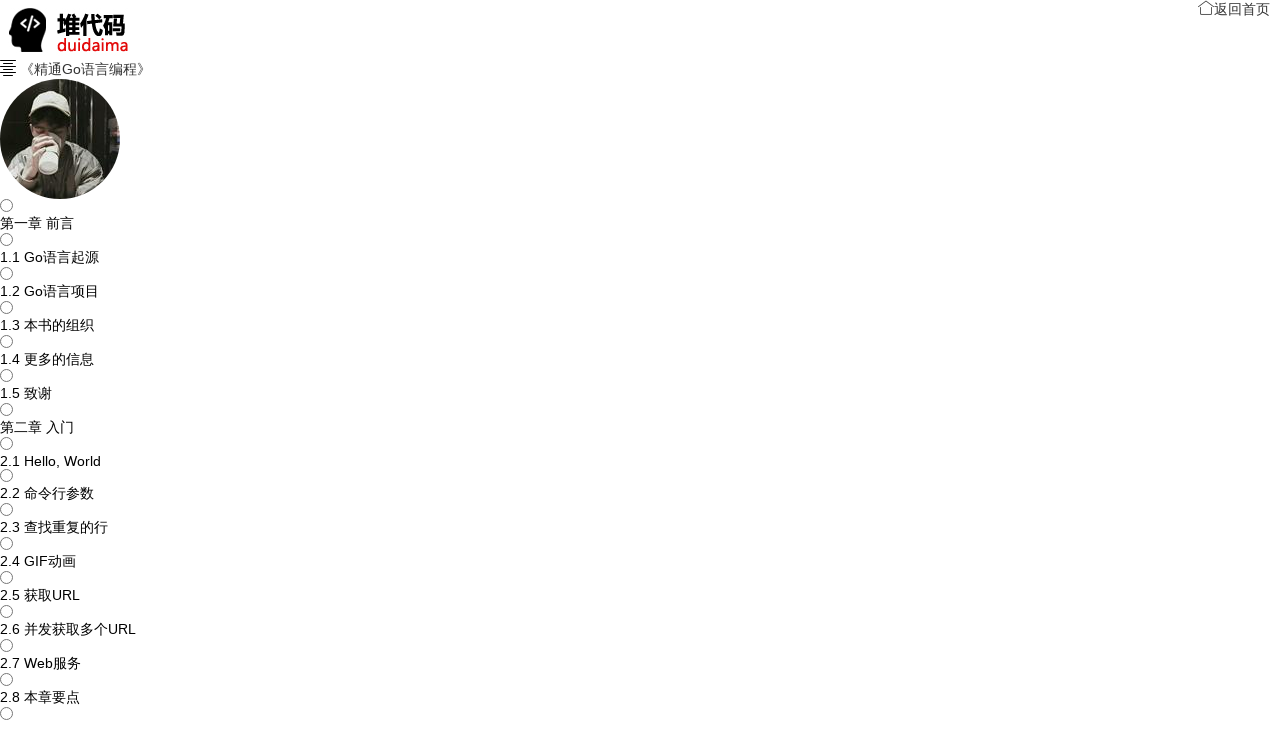

--- FILE ---
content_type: text/html; charset=utf-8
request_url: https://www.duidaima.com/Book/Read/10/659
body_size: 86342
content:
<!DOCTYPE html>
<html lang="zh">
<head>
    <meta charset="UTF-8" />
    <title>12.3. 测试覆盖率-编程书籍在线阅读平台-duidaima 堆代码</title>
    <meta name="keywords" content="Go,《精通Go语言编程》" />
    <meta name="description" content="就其性质而言，测试不可能是完整的。计算机科学家Edsger Dijkstra曾说过：“测试能证明缺陷存在，而无法证明没有缺陷。”再多的测试也不能证明一个程序没有BUG。在最好的情况下，测试可以增强我们的信心：" />
    <meta http-equiv="X-UA-Compatible" content="IE=edge,chrome=1">
    <meta name="viewport" content="width=device-width, initial-scale=1.0">
    <link rel="Stylesheet" href="/layui/css/layui.css" />
    <link rel="Stylesheet" href="/CSS/Timeline.css" />
    <link href="/CSS/Topic.css" rel="Stylesheet" type="text/css" />
    <script src="/layui/layui.js"></script>
    <script>
        (function () {
            var bp = document.createElement('script');
            var curProtocol = window.location.protocol.split(':')[0];
            if (curProtocol === 'https') {
                bp.src = 'https://zz.bdstatic.com/linksubmit/push.js';
            }
            else {
                bp.src = 'http://push.zhanzhang.baidu.com/push.js';
            }
            var s = document.getElementsByTagName("script")[0];
            s.parentNode.insertBefore(bp, s);
        })();
    </script>
    <script async src="https://pagead2.googlesyndication.com/pagead/js/adsbygoogle.js?client=ca-pub-9568176964940331"
            crossorigin="anonymous"></script>
</head>
<body>
    <div class="header">
        <div class="user-box">
            <a href="https://www.duidaima.com">
                <img src="/Images/top_logo.jpg" /></a>
            <div style="float: right; margin-right: 10px;">
                <a href="https://www.duidaima.com" class="btnBackHome">
                    <i class="layui-icon">&#xe68e;</i>返回首页 </a>
            </div>
        </div>
        <div class="book-info">
                <div class="book-title">
                    <span class="layui-icon title-icon">&#xe647;</span> <a href="https://www.duidaima.com/Book/Category/10">
                        《精通Go语言编程》</a>
                </div>
                <div class="author-box">
                    <a href="https://www.duidaima.com/user/space/1525" target="_blank">
                        <img src="https://img.duidaima.com/PorkBelly/HeadImg/1525.jpg" class="layui-circle" /></a>
                </div>          </div>
    </div>
    <div class="main">
        <div class="catalog-box">
            <input type="hidden" id="hdBookID" value="10" />
            <input type="hidden" id="hdCurrentCatalog" value="659" />
            <ul id='timeline'>
                    <li class='work'>
                        <input class='radio' id='r_556' name='works' type='radio' >
                        <div class="relative">
                            <label for='r_556'  id="556" class="unabled b_0">
                                第一章 前言</label>
                            <span class='circle'></span>
                        </div>
                        <div class='content'>
                        </div>
                    </li>
                    <li class='work'>
                        <input class='radio' id='r_557' name='works' type='radio' >
                        <div class="relative">
                            <label for='r_557'  id="557" class="selected b_556">
                                1.1 Go语言起源</label>
                            <span class='circle'></span>
                        </div>
                        <div class='content'>
                        </div>
                    </li>
                    <li class='work'>
                        <input class='radio' id='r_558' name='works' type='radio' >
                        <div class="relative">
                            <label for='r_558'  id="558" class="selected b_557">
                                1.2 Go语言项目</label>
                            <span class='circle'></span>
                        </div>
                        <div class='content'>
                        </div>
                    </li>
                    <li class='work'>
                        <input class='radio' id='r_559' name='works' type='radio' >
                        <div class="relative">
                            <label for='r_559'  id="559" class="selected b_558">
                                1.3 本书的组织</label>
                            <span class='circle'></span>
                        </div>
                        <div class='content'>
                        </div>
                    </li>
                    <li class='work'>
                        <input class='radio' id='r_560' name='works' type='radio' >
                        <div class="relative">
                            <label for='r_560'  id="560" class="selected b_559">
                                1.4 更多的信息</label>
                            <span class='circle'></span>
                        </div>
                        <div class='content'>
                        </div>
                    </li>
                    <li class='work'>
                        <input class='radio' id='r_561' name='works' type='radio' >
                        <div class="relative">
                            <label for='r_561'  id="561" class="selected b_560">
                                1.5 致谢</label>
                            <span class='circle'></span>
                        </div>
                        <div class='content'>
                        </div>
                    </li>
                    <li class='work'>
                        <input class='radio' id='r_562' name='works' type='radio' >
                        <div class="relative">
                            <label for='r_562'  id="562" class="unabled b_0">
                                第二章 入门</label>
                            <span class='circle'></span>
                        </div>
                        <div class='content'>
                        </div>
                    </li>
                    <li class='work'>
                        <input class='radio' id='r_563' name='works' type='radio' >
                        <div class="relative">
                            <label for='r_563'  id="563" class="selected b_562">
                                2.1 Hello, World</label>
                            <span class='circle'></span>
                        </div>
                        <div class='content'>
                        </div>
                    </li>
                    <li class='work'>
                        <input class='radio' id='r_564' name='works' type='radio' >
                        <div class="relative">
                            <label for='r_564'  id="564" class="selected b_563">
                                2.2 命令行参数</label>
                            <span class='circle'></span>
                        </div>
                        <div class='content'>
                        </div>
                    </li>
                    <li class='work'>
                        <input class='radio' id='r_565' name='works' type='radio' >
                        <div class="relative">
                            <label for='r_565'  id="565" class="selected b_564">
                                2.3 查找重复的行</label>
                            <span class='circle'></span>
                        </div>
                        <div class='content'>
                        </div>
                    </li>
                    <li class='work'>
                        <input class='radio' id='r_566' name='works' type='radio' >
                        <div class="relative">
                            <label for='r_566'  id="566" class="selected b_565">
                                2.4  GIF动画</label>
                            <span class='circle'></span>
                        </div>
                        <div class='content'>
                        </div>
                    </li>
                    <li class='work'>
                        <input class='radio' id='r_567' name='works' type='radio' >
                        <div class="relative">
                            <label for='r_567'  id="567" class="selected b_566">
                                2.5 获取URL</label>
                            <span class='circle'></span>
                        </div>
                        <div class='content'>
                        </div>
                    </li>
                    <li class='work'>
                        <input class='radio' id='r_568' name='works' type='radio' >
                        <div class="relative">
                            <label for='r_568'  id="568" class="selected b_567">
                                2.6 并发获取多个URL</label>
                            <span class='circle'></span>
                        </div>
                        <div class='content'>
                        </div>
                    </li>
                    <li class='work'>
                        <input class='radio' id='r_569' name='works' type='radio' >
                        <div class="relative">
                            <label for='r_569'  id="569" class="selected b_568">
                                2.7 Web服务</label>
                            <span class='circle'></span>
                        </div>
                        <div class='content'>
                        </div>
                    </li>
                    <li class='work'>
                        <input class='radio' id='r_570' name='works' type='radio' >
                        <div class="relative">
                            <label for='r_570'  id="570" class="selected b_569">
                                2.8 本章要点</label>
                            <span class='circle'></span>
                        </div>
                        <div class='content'>
                        </div>
                    </li>
                    <li class='work'>
                        <input class='radio' id='r_571' name='works' type='radio' >
                        <div class="relative">
                            <label for='r_571'  id="571" class="unabled b_0">
                                第三章 程序结构</label>
                            <span class='circle'></span>
                        </div>
                        <div class='content'>
                        </div>
                    </li>
                    <li class='work'>
                        <input class='radio' id='r_572' name='works' type='radio' >
                        <div class="relative">
                            <label for='r_572'  id="572" class="selected b_571">
                                3.1 命名</label>
                            <span class='circle'></span>
                        </div>
                        <div class='content'>
                        </div>
                    </li>
                    <li class='work'>
                        <input class='radio' id='r_573' name='works' type='radio' >
                        <div class="relative">
                            <label for='r_573'  id="573" class="selected b_572">
                                3.2 声明</label>
                            <span class='circle'></span>
                        </div>
                        <div class='content'>
                        </div>
                    </li>
                    <li class='work'>
                        <input class='radio' id='r_574' name='works' type='radio' >
                        <div class="relative">
                            <label for='r_574'  id="574" class="selected b_573">
                                3.3 变量</label>
                            <span class='circle'></span>
                        </div>
                        <div class='content'>
                        </div>
                    </li>
                    <li class='work'>
                        <input class='radio' id='r_575' name='works' type='radio' >
                        <div class="relative">
                            <label for='r_575'  id="575" class="selected b_574">
                                3.4 赋值</label>
                            <span class='circle'></span>
                        </div>
                        <div class='content'>
                        </div>
                    </li>
                    <li class='work'>
                        <input class='radio' id='r_576' name='works' type='radio' >
                        <div class="relative">
                            <label for='r_576'  id="576" class="selected b_575">
                                3.5 类型</label>
                            <span class='circle'></span>
                        </div>
                        <div class='content'>
                        </div>
                    </li>
                    <li class='work'>
                        <input class='radio' id='r_577' name='works' type='radio' >
                        <div class="relative">
                            <label for='r_577'  id="577" class="selected b_576">
                                3.7  包和文件</label>
                            <span class='circle'></span>
                        </div>
                        <div class='content'>
                        </div>
                    </li>
                    <li class='work'>
                        <input class='radio' id='r_578' name='works' type='radio' >
                        <div class="relative">
                            <label for='r_578'  id="578" class="selected b_577">
                                3.8 作用域</label>
                            <span class='circle'></span>
                        </div>
                        <div class='content'>
                        </div>
                    </li>
                    <li class='work'>
                        <input class='radio' id='r_579' name='works' type='radio' >
                        <div class="relative">
                            <label for='r_579'  id="579" class="unabled b_0">
                                第四章 基础数据类型</label>
                            <span class='circle'></span>
                        </div>
                        <div class='content'>
                        </div>
                    </li>
                    <li class='work'>
                        <input class='radio' id='r_580' name='works' type='radio' >
                        <div class="relative">
                            <label for='r_580'  id="580" class="selected b_579">
                                4.1 整型</label>
                            <span class='circle'></span>
                        </div>
                        <div class='content'>
                        </div>
                    </li>
                    <li class='work'>
                        <input class='radio' id='r_581' name='works' type='radio' >
                        <div class="relative">
                            <label for='r_581'  id="581" class="selected b_580">
                                4.2 浮点数</label>
                            <span class='circle'></span>
                        </div>
                        <div class='content'>
                        </div>
                    </li>
                    <li class='work'>
                        <input class='radio' id='r_582' name='works' type='radio' >
                        <div class="relative">
                            <label for='r_582'  id="582" class="selected b_581">
                                4.3 复数</label>
                            <span class='circle'></span>
                        </div>
                        <div class='content'>
                        </div>
                    </li>
                    <li class='work'>
                        <input class='radio' id='r_583' name='works' type='radio' >
                        <div class="relative">
                            <label for='r_583'  id="583" class="selected b_582">
                                4.4 布尔型</label>
                            <span class='circle'></span>
                        </div>
                        <div class='content'>
                        </div>
                    </li>
                    <li class='work'>
                        <input class='radio' id='r_584' name='works' type='radio' >
                        <div class="relative">
                            <label for='r_584'  id="584" class="selected b_583">
                                4.5 字符串</label>
                            <span class='circle'></span>
                        </div>
                        <div class='content'>
                        </div>
                    </li>
                    <li class='work'>
                        <input class='radio' id='r_585' name='works' type='radio' >
                        <div class="relative">
                            <label for='r_585'  id="585" class="selected b_584">
                                4.6  常量</label>
                            <span class='circle'></span>
                        </div>
                        <div class='content'>
                        </div>
                    </li>
                    <li class='work'>
                        <input class='radio' id='r_586' name='works' type='radio' >
                        <div class="relative">
                            <label for='r_586'  id="586" class="selected b_0">
                                第五章 复合数据类型</label>
                            <span class='circle'></span>
                        </div>
                        <div class='content'>
                        </div>
                    </li>
                    <li class='work'>
                        <input class='radio' id='r_587' name='works' type='radio' >
                        <div class="relative">
                            <label for='r_587'  id="587" class="selected b_586">
                                5.1 数组</label>
                            <span class='circle'></span>
                        </div>
                        <div class='content'>
                        </div>
                    </li>
                    <li class='work'>
                        <input class='radio' id='r_588' name='works' type='radio' >
                        <div class="relative">
                            <label for='r_588'  id="588" class="selected b_587">
                                5.2 Slice</label>
                            <span class='circle'></span>
                        </div>
                        <div class='content'>
                        </div>
                    </li>
                    <li class='work'>
                        <input class='radio' id='r_589' name='works' type='radio' >
                        <div class="relative">
                            <label for='r_589'  id="589" class="selected b_588">
                                5.3 Map</label>
                            <span class='circle'></span>
                        </div>
                        <div class='content'>
                        </div>
                    </li>
                    <li class='work'>
                        <input class='radio' id='r_590' name='works' type='radio' >
                        <div class="relative">
                            <label for='r_590'  id="590" class="selected b_589">
                                5.4 结构体</label>
                            <span class='circle'></span>
                        </div>
                        <div class='content'>
                        </div>
                    </li>
                    <li class='work'>
                        <input class='radio' id='r_591' name='works' type='radio' >
                        <div class="relative">
                            <label for='r_591'  id="591" class="selected b_590">
                                5.5 JSON</label>
                            <span class='circle'></span>
                        </div>
                        <div class='content'>
                        </div>
                    </li>
                    <li class='work'>
                        <input class='radio' id='r_592' name='works' type='radio' >
                        <div class="relative">
                            <label for='r_592'  id="592" class="selected b_591">
                                5.6 文本和HTML模板</label>
                            <span class='circle'></span>
                        </div>
                        <div class='content'>
                        </div>
                    </li>
                    <li class='work'>
                        <input class='radio' id='r_593' name='works' type='radio' >
                        <div class="relative">
                            <label for='r_593'  id="593" class="selected b_0">
                                第六章 函数</label>
                            <span class='circle'></span>
                        </div>
                        <div class='content'>
                        </div>
                    </li>
                    <li class='work'>
                        <input class='radio' id='r_594' name='works' type='radio' >
                        <div class="relative">
                            <label for='r_594'  id="594" class="selected b_593">
                                6.1 函数声明</label>
                            <span class='circle'></span>
                        </div>
                        <div class='content'>
                        </div>
                    </li>
                    <li class='work'>
                        <input class='radio' id='r_595' name='works' type='radio' >
                        <div class="relative">
                            <label for='r_595'  id="595" class="selected b_594">
                                6.2 递归</label>
                            <span class='circle'></span>
                        </div>
                        <div class='content'>
                        </div>
                    </li>
                    <li class='work'>
                        <input class='radio' id='r_596' name='works' type='radio' >
                        <div class="relative">
                            <label for='r_596'  id="596" class="selected b_595">
                                6.3 多返回值</label>
                            <span class='circle'></span>
                        </div>
                        <div class='content'>
                        </div>
                    </li>
                    <li class='work'>
                        <input class='radio' id='r_597' name='works' type='radio' >
                        <div class="relative">
                            <label for='r_597'  id="597" class="selected b_596">
                                6.4 错误</label>
                            <span class='circle'></span>
                        </div>
                        <div class='content'>
                        </div>
                    </li>
                    <li class='work'>
                        <input class='radio' id='r_598' name='works' type='radio' >
                        <div class="relative">
                            <label for='r_598'  id="598" class="selected b_597">
                                6.5 函数值</label>
                            <span class='circle'></span>
                        </div>
                        <div class='content'>
                        </div>
                    </li>
                    <li class='work'>
                        <input class='radio' id='r_599' name='works' type='radio' >
                        <div class="relative">
                            <label for='r_599'  id="599" class="selected b_598">
                                6.6 匿名函数</label>
                            <span class='circle'></span>
                        </div>
                        <div class='content'>
                        </div>
                    </li>
                    <li class='work'>
                        <input class='radio' id='r_600' name='works' type='radio' >
                        <div class="relative">
                            <label for='r_600'  id="600" class="selected b_599">
                                6.7 可变参数</label>
                            <span class='circle'></span>
                        </div>
                        <div class='content'>
                        </div>
                    </li>
                    <li class='work'>
                        <input class='radio' id='r_601' name='works' type='radio' >
                        <div class="relative">
                            <label for='r_601'  id="601" class="selected b_600">
                                6.8 Deferred函数</label>
                            <span class='circle'></span>
                        </div>
                        <div class='content'>
                        </div>
                    </li>
                    <li class='work'>
                        <input class='radio' id='r_602' name='works' type='radio' >
                        <div class="relative">
                            <label for='r_602'  id="602" class="selected b_601">
                                6.9 Panic异常</label>
                            <span class='circle'></span>
                        </div>
                        <div class='content'>
                        </div>
                    </li>
                    <li class='work'>
                        <input class='radio' id='r_603' name='works' type='radio' >
                        <div class="relative">
                            <label for='r_603'  id="603" class="selected b_602">
                                6.10 Recover捕获异常</label>
                            <span class='circle'></span>
                        </div>
                        <div class='content'>
                        </div>
                    </li>
                    <li class='work'>
                        <input class='radio' id='r_604' name='works' type='radio' >
                        <div class="relative">
                            <label for='r_604'  id="604" class="unabled b_0">
                                第七章 方法</label>
                            <span class='circle'></span>
                        </div>
                        <div class='content'>
                        </div>
                    </li>
                    <li class='work'>
                        <input class='radio' id='r_605' name='works' type='radio' >
                        <div class="relative">
                            <label for='r_605'  id="605" class="selected b_604">
                                7.1 方法声明</label>
                            <span class='circle'></span>
                        </div>
                        <div class='content'>
                        </div>
                    </li>
                    <li class='work'>
                        <input class='radio' id='r_606' name='works' type='radio' >
                        <div class="relative">
                            <label for='r_606'  id="606" class="selected b_605">
                                7.2 基于指针对象的方法</label>
                            <span class='circle'></span>
                        </div>
                        <div class='content'>
                        </div>
                    </li>
                    <li class='work'>
                        <input class='radio' id='r_607' name='works' type='radio' >
                        <div class="relative">
                            <label for='r_607'  id="607" class="selected b_606">
                                7.3 通过嵌入结构体来扩展类型</label>
                            <span class='circle'></span>
                        </div>
                        <div class='content'>
                        </div>
                    </li>
                    <li class='work'>
                        <input class='radio' id='r_608' name='works' type='radio' >
                        <div class="relative">
                            <label for='r_608'  id="608" class="selected b_607">
                                7.4 方法值和方法表达式</label>
                            <span class='circle'></span>
                        </div>
                        <div class='content'>
                        </div>
                    </li>
                    <li class='work'>
                        <input class='radio' id='r_609' name='works' type='radio' >
                        <div class="relative">
                            <label for='r_609'  id="609" class="selected b_608">
                                7.5 示例: Bit数组</label>
                            <span class='circle'></span>
                        </div>
                        <div class='content'>
                        </div>
                    </li>
                    <li class='work'>
                        <input class='radio' id='r_610' name='works' type='radio' >
                        <div class="relative">
                            <label for='r_610'  id="610" class="selected b_609">
                                7.6 封装</label>
                            <span class='circle'></span>
                        </div>
                        <div class='content'>
                        </div>
                    </li>
                    <li class='work'>
                        <input class='radio' id='r_611' name='works' type='radio' >
                        <div class="relative">
                            <label for='r_611'  id="611" class="unabled b_0">
                                第八章 接口</label>
                            <span class='circle'></span>
                        </div>
                        <div class='content'>
                        </div>
                    </li>
                    <li class='work'>
                        <input class='radio' id='r_612' name='works' type='radio' >
                        <div class="relative">
                            <label for='r_612'  id="612" class="selected b_611">
                                8.1 接口是合约</label>
                            <span class='circle'></span>
                        </div>
                        <div class='content'>
                        </div>
                    </li>
                    <li class='work'>
                        <input class='radio' id='r_613' name='works' type='radio' >
                        <div class="relative">
                            <label for='r_613'  id="613" class="selected b_612">
                                8.2 接口类型</label>
                            <span class='circle'></span>
                        </div>
                        <div class='content'>
                        </div>
                    </li>
                    <li class='work'>
                        <input class='radio' id='r_614' name='works' type='radio' >
                        <div class="relative">
                            <label for='r_614'  id="614" class="selected b_613">
                                8.3 实现接口的条件</label>
                            <span class='circle'></span>
                        </div>
                        <div class='content'>
                        </div>
                    </li>
                    <li class='work'>
                        <input class='radio' id='r_615' name='works' type='radio' >
                        <div class="relative">
                            <label for='r_615'  id="615" class="selected b_614">
                                8.4 flag.Value接口</label>
                            <span class='circle'></span>
                        </div>
                        <div class='content'>
                        </div>
                    </li>
                    <li class='work'>
                        <input class='radio' id='r_616' name='works' type='radio' >
                        <div class="relative">
                            <label for='r_616'  id="616" class="selected b_615">
                                8.5 接口值</label>
                            <span class='circle'></span>
                        </div>
                        <div class='content'>
                        </div>
                    </li>
                    <li class='work'>
                        <input class='radio' id='r_617' name='works' type='radio' >
                        <div class="relative">
                            <label for='r_617'  id="617" class="selected b_616">
                                8.6 sort.Interface接口</label>
                            <span class='circle'></span>
                        </div>
                        <div class='content'>
                        </div>
                    </li>
                    <li class='work'>
                        <input class='radio' id='r_618' name='works' type='radio' >
                        <div class="relative">
                            <label for='r_618'  id="618" class="selected b_617">
                                8.7  http.Handler接口</label>
                            <span class='circle'></span>
                        </div>
                        <div class='content'>
                        </div>
                    </li>
                    <li class='work'>
                        <input class='radio' id='r_619' name='works' type='radio' >
                        <div class="relative">
                            <label for='r_619'  id="619" class="selected b_618">
                                8.8  error接口</label>
                            <span class='circle'></span>
                        </div>
                        <div class='content'>
                        </div>
                    </li>
                    <li class='work'>
                        <input class='radio' id='r_620' name='works' type='radio' >
                        <div class="relative">
                            <label for='r_620'  id="620" class="selected b_619">
                                8.9 示例: 表达式求值</label>
                            <span class='circle'></span>
                        </div>
                        <div class='content'>
                        </div>
                    </li>
                    <li class='work'>
                        <input class='radio' id='r_621' name='works' type='radio' >
                        <div class="relative">
                            <label for='r_621'  id="621" class="selected b_620">
                                8.10 类型断言</label>
                            <span class='circle'></span>
                        </div>
                        <div class='content'>
                        </div>
                    </li>
                    <li class='work'>
                        <input class='radio' id='r_622' name='works' type='radio' >
                        <div class="relative">
                            <label for='r_622'  id="622" class="selected b_621">
                                8.11  基于类型断言区别错误类型</label>
                            <span class='circle'></span>
                        </div>
                        <div class='content'>
                        </div>
                    </li>
                    <li class='work'>
                        <input class='radio' id='r_623' name='works' type='radio' >
                        <div class="relative">
                            <label for='r_623'  id="623" class="selected b_622">
                                8.12 通过类型断言询问行为</label>
                            <span class='circle'></span>
                        </div>
                        <div class='content'>
                        </div>
                    </li>
                    <li class='work'>
                        <input class='radio' id='r_624' name='works' type='radio' >
                        <div class="relative">
                            <label for='r_624'  id="624" class="selected b_623">
                                8.13 类型分支</label>
                            <span class='circle'></span>
                        </div>
                        <div class='content'>
                        </div>
                    </li>
                    <li class='work'>
                        <input class='radio' id='r_625' name='works' type='radio' >
                        <div class="relative">
                            <label for='r_625'  id="625" class="selected b_624">
                                8.14 示例: 基于标记的XML解码</label>
                            <span class='circle'></span>
                        </div>
                        <div class='content'>
                        </div>
                    </li>
                    <li class='work'>
                        <input class='radio' id='r_626' name='works' type='radio' >
                        <div class="relative">
                            <label for='r_626'  id="626" class="selected b_624">
                                8.15 一些建议</label>
                            <span class='circle'></span>
                        </div>
                        <div class='content'>
                        </div>
                    </li>
                    <li class='work'>
                        <input class='radio' id='r_627' name='works' type='radio' >
                        <div class="relative">
                            <label for='r_627'  id="627" class="selected b_0">
                                第九章 Goroutines和Channels</label>
                            <span class='circle'></span>
                        </div>
                        <div class='content'>
                        </div>
                    </li>
                    <li class='work'>
                        <input class='radio' id='r_628' name='works' type='radio' >
                        <div class="relative">
                            <label for='r_628'  id="628" class="selected b_627">
                                9.1 Goroutines</label>
                            <span class='circle'></span>
                        </div>
                        <div class='content'>
                        </div>
                    </li>
                    <li class='work'>
                        <input class='radio' id='r_629' name='works' type='radio' >
                        <div class="relative">
                            <label for='r_629'  id="629" class="selected b_628">
                                9.2 示例: 并发的Clock服务</label>
                            <span class='circle'></span>
                        </div>
                        <div class='content'>
                        </div>
                    </li>
                    <li class='work'>
                        <input class='radio' id='r_630' name='works' type='radio' >
                        <div class="relative">
                            <label for='r_630'  id="630" class="selected b_629">
                                9.3 示例: 并发的Echo服务</label>
                            <span class='circle'></span>
                        </div>
                        <div class='content'>
                        </div>
                    </li>
                    <li class='work'>
                        <input class='radio' id='r_631' name='works' type='radio' >
                        <div class="relative">
                            <label for='r_631'  id="631" class="selected b_630">
                                9.4 Channels</label>
                            <span class='circle'></span>
                        </div>
                        <div class='content'>
                        </div>
                    </li>
                    <li class='work'>
                        <input class='radio' id='r_632' name='works' type='radio' >
                        <div class="relative">
                            <label for='r_632'  id="632" class="selected b_631">
                                9.5 并发的循环</label>
                            <span class='circle'></span>
                        </div>
                        <div class='content'>
                        </div>
                    </li>
                    <li class='work'>
                        <input class='radio' id='r_633' name='works' type='radio' >
                        <div class="relative">
                            <label for='r_633'  id="633" class="selected b_632">
                                8.6 示例: 并发的Web爬虫</label>
                            <span class='circle'></span>
                        </div>
                        <div class='content'>
                        </div>
                    </li>
                    <li class='work'>
                        <input class='radio' id='r_634' name='works' type='radio' >
                        <div class="relative">
                            <label for='r_634'  id="634" class="selected b_633">
                                9.7 基于select的多路复用</label>
                            <span class='circle'></span>
                        </div>
                        <div class='content'>
                        </div>
                    </li>
                    <li class='work'>
                        <input class='radio' id='r_635' name='works' type='radio' >
                        <div class="relative">
                            <label for='r_635'  id="635" class="selected b_634">
                                9.8 示例: 并发的目录遍历</label>
                            <span class='circle'></span>
                        </div>
                        <div class='content'>
                        </div>
                    </li>
                    <li class='work'>
                        <input class='radio' id='r_636' name='works' type='radio' >
                        <div class="relative">
                            <label for='r_636'  id="636" class="selected b_635">
                                9.9 并发的退出</label>
                            <span class='circle'></span>
                        </div>
                        <div class='content'>
                        </div>
                    </li>
                    <li class='work'>
                        <input class='radio' id='r_637' name='works' type='radio' >
                        <div class="relative">
                            <label for='r_637'  id="637" class="selected b_636">
                                9.10 示例: 聊天服务</label>
                            <span class='circle'></span>
                        </div>
                        <div class='content'>
                        </div>
                    </li>
                    <li class='work'>
                        <input class='radio' id='r_640' name='works' type='radio' >
                        <div class="relative">
                            <label for='r_640'  id="640" class="unabled b_0">
                                第十章 基于共享变量的并发</label>
                            <span class='circle'></span>
                        </div>
                        <div class='content'>
                        </div>
                    </li>
                    <li class='work'>
                        <input class='radio' id='r_641' name='works' type='radio' >
                        <div class="relative">
                            <label for='r_641'  id="641" class="selected b_640">
                                10.1 竞争条件</label>
                            <span class='circle'></span>
                        </div>
                        <div class='content'>
                        </div>
                    </li>
                    <li class='work'>
                        <input class='radio' id='r_642' name='works' type='radio' >
                        <div class="relative">
                            <label for='r_642'  id="642" class="selected b_641">
                                10.2 sync.Mutex互斥锁</label>
                            <span class='circle'></span>
                        </div>
                        <div class='content'>
                        </div>
                    </li>
                    <li class='work'>
                        <input class='radio' id='r_643' name='works' type='radio' >
                        <div class="relative">
                            <label for='r_643'  id="643" class="selected b_642">
                                10.3 sync.RWMutex读写锁</label>
                            <span class='circle'></span>
                        </div>
                        <div class='content'>
                        </div>
                    </li>
                    <li class='work'>
                        <input class='radio' id='r_644' name='works' type='radio' >
                        <div class="relative">
                            <label for='r_644'  id="644" class="selected b_643">
                                10.4 内存同步</label>
                            <span class='circle'></span>
                        </div>
                        <div class='content'>
                        </div>
                    </li>
                    <li class='work'>
                        <input class='radio' id='r_645' name='works' type='radio' >
                        <div class="relative">
                            <label for='r_645'  id="645" class="selected b_644">
                                10.5 sync.Once惰性初始化</label>
                            <span class='circle'></span>
                        </div>
                        <div class='content'>
                        </div>
                    </li>
                    <li class='work'>
                        <input class='radio' id='r_646' name='works' type='radio' >
                        <div class="relative">
                            <label for='r_646'  id="646" class="selected b_645">
                                10.6 竞争条件检测</label>
                            <span class='circle'></span>
                        </div>
                        <div class='content'>
                        </div>
                    </li>
                    <li class='work'>
                        <input class='radio' id='r_647' name='works' type='radio' >
                        <div class="relative">
                            <label for='r_647'  id="647" class="selected b_646">
                                10.7 示例: 并发的非阻塞缓存</label>
                            <span class='circle'></span>
                        </div>
                        <div class='content'>
                        </div>
                    </li>
                    <li class='work'>
                        <input class='radio' id='r_648' name='works' type='radio' >
                        <div class="relative">
                            <label for='r_648'  id="648" class="unabled b_0">
                                第十一章 包和工具</label>
                            <span class='circle'></span>
                        </div>
                        <div class='content'>
                        </div>
                    </li>
                    <li class='work'>
                        <input class='radio' id='r_649' name='works' type='radio' >
                        <div class="relative">
                            <label for='r_649'  id="649" class="selected b_648">
                                11.1 包简介</label>
                            <span class='circle'></span>
                        </div>
                        <div class='content'>
                        </div>
                    </li>
                    <li class='work'>
                        <input class='radio' id='r_650' name='works' type='radio' >
                        <div class="relative">
                            <label for='r_650'  id="650" class="selected b_649">
                                11.2 导入路径</label>
                            <span class='circle'></span>
                        </div>
                        <div class='content'>
                        </div>
                    </li>
                    <li class='work'>
                        <input class='radio' id='r_651' name='works' type='radio' >
                        <div class="relative">
                            <label for='r_651'  id="651" class="selected b_650">
                                11.3 包声明</label>
                            <span class='circle'></span>
                        </div>
                        <div class='content'>
                        </div>
                    </li>
                    <li class='work'>
                        <input class='radio' id='r_652' name='works' type='radio' >
                        <div class="relative">
                            <label for='r_652'  id="652" class="selected b_651">
                                11.4 导入声明</label>
                            <span class='circle'></span>
                        </div>
                        <div class='content'>
                        </div>
                    </li>
                    <li class='work'>
                        <input class='radio' id='r_653' name='works' type='radio' >
                        <div class="relative">
                            <label for='r_653'  id="653" class="selected b_652">
                                11.5 包的匿名导入</label>
                            <span class='circle'></span>
                        </div>
                        <div class='content'>
                        </div>
                    </li>
                    <li class='work'>
                        <input class='radio' id='r_654' name='works' type='radio' >
                        <div class="relative">
                            <label for='r_654'  id="654" class="selected b_653">
                                11.7 包和命名</label>
                            <span class='circle'></span>
                        </div>
                        <div class='content'>
                        </div>
                    </li>
                    <li class='work'>
                        <input class='radio' id='r_655' name='works' type='radio' >
                        <div class="relative">
                            <label for='r_655'  id="655" class="selected b_653">
                                11.7 工具</label>
                            <span class='circle'></span>
                        </div>
                        <div class='content'>
                        </div>
                    </li>
                    <li class='work'>
                        <input class='radio' id='r_656' name='works' type='radio' >
                        <div class="relative">
                            <label for='r_656'  id="656" class="selected b_0">
                                第十二章 测试</label>
                            <span class='circle'></span>
                        </div>
                        <div class='content'>
                        </div>
                    </li>
                    <li class='work'>
                        <input class='radio' id='r_657' name='works' type='radio' >
                        <div class="relative">
                            <label for='r_657'  id="657" class="selected b_656">
                                12.1 go test</label>
                            <span class='circle'></span>
                        </div>
                        <div class='content'>
                        </div>
                    </li>
                    <li class='work'>
                        <input class='radio' id='r_658' name='works' type='radio' >
                        <div class="relative">
                            <label for='r_658'  id="658" class="selected b_657">
                                12.2 测试函数</label>
                            <span class='circle'></span>
                        </div>
                        <div class='content'>
                        </div>
                    </li>
                    <li class='work'>
                        <input class='radio' id='r_659' name='works' type='radio' >
                        <div class="relative">
                            <label for='r_659'  id="659" class="selected b_658">
                                12.3. 测试覆盖率</label>
                            <span class='circle'></span>
                        </div>
                        <div class='content'>
                        </div>
                    </li>
                    <li class='work'>
                        <input class='radio' id='r_660' name='works' type='radio' >
                        <div class="relative">
                            <label for='r_660'  id="660" class="selected b_659">
                                12.4 基准测试</label>
                            <span class='circle'></span>
                        </div>
                        <div class='content'>
                        </div>
                    </li>
                    <li class='work'>
                        <input class='radio' id='r_661' name='works' type='radio' >
                        <div class="relative">
                            <label for='r_661'  id="661" class="selected b_660">
                                12.5  剖析</label>
                            <span class='circle'></span>
                        </div>
                        <div class='content'>
                        </div>
                    </li>
                    <li class='work'>
                        <input class='radio' id='r_662' name='works' type='radio' >
                        <div class="relative">
                            <label for='r_662'  id="662" class="selected b_661">
                                12.6 示例函数</label>
                            <span class='circle'></span>
                        </div>
                        <div class='content'>
                        </div>
                    </li>
                    <li class='work'>
                        <input class='radio' id='r_663' name='works' type='radio' >
                        <div class="relative">
                            <label for='r_663'  id="663" class="selected b_0">
                                第十三章 反射</label>
                            <span class='circle'></span>
                        </div>
                        <div class='content'>
                        </div>
                    </li>
                    <li class='work'>
                        <input class='radio' id='r_664' name='works' type='radio' >
                        <div class="relative">
                            <label for='r_664'  id="664" class="selected b_663">
                                13.1 为何需要反射?</label>
                            <span class='circle'></span>
                        </div>
                        <div class='content'>
                        </div>
                    </li>
                    <li class='work'>
                        <input class='radio' id='r_665' name='works' type='radio' >
                        <div class="relative">
                            <label for='r_665'  id="665" class="selected b_664">
                                13.2 reflect.Type 和 reflect.Value</label>
                            <span class='circle'></span>
                        </div>
                        <div class='content'>
                        </div>
                    </li>
                    <li class='work'>
                        <input class='radio' id='r_666' name='works' type='radio' >
                        <div class="relative">
                            <label for='r_666'  id="666" class="selected b_665">
                                13.3 Display，一个递归的值打印器</label>
                            <span class='circle'></span>
                        </div>
                        <div class='content'>
                        </div>
                    </li>
                    <li class='work'>
                        <input class='radio' id='r_667' name='works' type='radio' >
                        <div class="relative">
                            <label for='r_667'  id="667" class="selected b_666">
                                13.4 示例: 编码为S表达式</label>
                            <span class='circle'></span>
                        </div>
                        <div class='content'>
                        </div>
                    </li>
                    <li class='work'>
                        <input class='radio' id='r_668' name='works' type='radio' >
                        <div class="relative">
                            <label for='r_668'  id="668" class="selected b_667">
                                13.5 通过reflect.Value修改值</label>
                            <span class='circle'></span>
                        </div>
                        <div class='content'>
                        </div>
                    </li>
                    <li class='work'>
                        <input class='radio' id='r_669' name='works' type='radio' >
                        <div class="relative">
                            <label for='r_669'  id="669" class="selected b_668">
                                13.6 示例: 解码S表达式</label>
                            <span class='circle'></span>
                        </div>
                        <div class='content'>
                        </div>
                    </li>
                    <li class='work'>
                        <input class='radio' id='r_670' name='works' type='radio' >
                        <div class="relative">
                            <label for='r_670'  id="670" class="selected b_669">
                                13.7 获取结构体字段标签</label>
                            <span class='circle'></span>
                        </div>
                        <div class='content'>
                        </div>
                    </li>
                    <li class='work'>
                        <input class='radio' id='r_671' name='works' type='radio' >
                        <div class="relative">
                            <label for='r_671'  id="671" class="selected b_670">
                                13.8  显示一个类型的方法集</label>
                            <span class='circle'></span>
                        </div>
                        <div class='content'>
                        </div>
                    </li>
                    <li class='work'>
                        <input class='radio' id='r_672' name='works' type='radio' >
                        <div class="relative">
                            <label for='r_672'  id="672" class="selected b_671">
                                13.9 几点忠告</label>
                            <span class='circle'></span>
                        </div>
                        <div class='content'>
                        </div>
                    </li>
                    <li class='work'>
                        <input class='radio' id='r_673' name='works' type='radio' >
                        <div class="relative">
                            <label for='r_673'  id="673" class="selected b_0">
                                第十四章 底层编程</label>
                            <span class='circle'></span>
                        </div>
                        <div class='content'>
                        </div>
                    </li>
                    <li class='work'>
                        <input class='radio' id='r_674' name='works' type='radio' >
                        <div class="relative">
                            <label for='r_674'  id="674" class="selected b_673">
                                14.1unsafe.Sizeof, Alignof 和 Offsetof</label>
                            <span class='circle'></span>
                        </div>
                        <div class='content'>
                        </div>
                    </li>
                    <li class='work'>
                        <input class='radio' id='r_675' name='works' type='radio' >
                        <div class="relative">
                            <label for='r_675'  id="675" class="selected b_674">
                                14.2 unsafe.Pointer</label>
                            <span class='circle'></span>
                        </div>
                        <div class='content'>
                        </div>
                    </li>
                    <li class='work'>
                        <input class='radio' id='r_676' name='works' type='radio' >
                        <div class="relative">
                            <label for='r_676'  id="676" class="selected b_675">
                                14.3 示例: 深度相等判断</label>
                            <span class='circle'></span>
                        </div>
                        <div class='content'>
                        </div>
                    </li>
                    <li class='work'>
                        <input class='radio' id='r_677' name='works' type='radio' >
                        <div class="relative">
                            <label for='r_677'  id="677" class="selected b_676">
                                14.4 通过cgo调用C代码</label>
                            <span class='circle'></span>
                        </div>
                        <div class='content'>
                        </div>
                    </li>
                    <li class='work'>
                        <input class='radio' id='r_678' name='works' type='radio' >
                        <div class="relative">
                            <label for='r_678'  id="678" class="selected b_677">
                                14.5 几点忠告</label>
                            <span class='circle'></span>
                        </div>
                        <div class='content'>
                        </div>
                    </li>
                    <li class='work'>
                        <input class='radio' id='r_679' name='works' type='radio' >
                        <div class="relative">
                            <label for='r_679'  id="679" class="selected b_0">
                                附录</label>
                            <span class='circle'></span>
                        </div>
                        <div class='content'>
                        </div>
                    </li>
                    <li class='work'>
                        <input class='radio' id='r_680' name='works' type='radio' >
                        <div class="relative">
                            <label for='r_680'  id="680" class="selected b_679">
                                附录A：原文勘误</label>
                            <span class='circle'></span>
                        </div>
                        <div class='content'>
                        </div>
                    </li>
                    <li class='work'>
                        <input class='radio' id='r_681' name='works' type='radio' >
                        <div class="relative">
                            <label for='r_681'  id="681" class="selected b_680">
                                附录B：作者/译者</label>
                            <span class='circle'></span>
                        </div>
                        <div class='content'>
                        </div>
                    </li>
                    <li class='work'>
                        <input class='radio' id='r_682' name='works' type='radio' >
                        <div class="relative">
                            <label for='r_682'  id="682" class="selected b_681">
                                附录C：译文授权</label>
                            <span class='circle'></span>
                        </div>
                        <div class='content'>
                        </div>
                    </li>
            </ul>
        </div>
        <div class="article-box">
            <div class="article-info">
                <div>
                    <ul>
                        <li>
                            <h1 class="article-title">12.3. 测试覆盖率</h1>
                        </li>
                        <li class="article-content">
                            就其性质而言，测试不可能是完整的。计算机科学家Edsger Dijkstra曾说过：“测试能证明缺陷存在，而无法证明没有缺陷。”再多的测试也不能证明一个程序没有BUG。在最好的情况下，测试可以增强我们的信心：代码在很多重要场景下是可以正常工作的。<br />
<br />
对待测程序执行的测试的程度称为测试的覆盖率。测试覆盖率并不能量化——即使最简单的程序的动态也是难以精确测量的——但是有启发式方法来帮助我们编写有效的测试代码。<br />
<br />
这些启发式方法中，语句的覆盖率是最简单和最广泛使用的。语句的覆盖率是指在测试中至少被运行一次的代码占总代码数的比例。在本节中，我们使用go test命令中集成的测试覆盖率工具，来度量下面代码的测试覆盖率，帮助我们识别测试和我们期望间的差距。<br />
<br />
下面的代码是一个表格驱动的测试，用于测试第七章的表达式求值程序：<br />
<br />
<strong>gopl.io/ch7/eval</strong><br />
<pre class="layui-code lang-js">func TestCoverage(t *testing.T) {
    var tests = []struct {
        input string
        env   Env
        want  string // expected error from Parse/Check or result from Eval
    }{
        {"x % 2", nil, "unexpected '%'"},
        {"!true", nil, "unexpected '!'"},
        {"log(10)", nil, `unknown function "log"`},
        {"sqrt(1, 2)", nil, "call to sqrt has 2 args, want 1"},
        {"sqrt(A / pi)", Env{"A": 87616, "pi": math.Pi}, "167"},
        {"pow(x, 3) + pow(y, 3)", Env{"x": 9, "y": 10}, "1729"},
        {"5 / 9 * (F - 32)", Env{"F": -40}, "-40"},
    }

    for _, test := range tests {
        expr, err := Parse(test.input)
        if err == nil {
            err = expr.Check(map[Var]bool{})
        }
        if err != nil {
            if err.Error() != test.want {
                t.Errorf("%s: got %q, want %q", test.input, err, test.want)
            }
            continue
        }
        got := fmt.Sprintf("%.6g", expr.Eval(test.env))
        if got != test.want {
            t.Errorf("%s: %v =&gt; %s, want %s",
                test.input, test.env, got, test.want)
        }
    }
}</pre>
首先，我们要确保所有的测试都正常通过：<br />
<pre class="layui-code lang-js">$ go test -v -run=Coverage gopl.io/ch7/eval
=== RUN TestCoverage
--- PASS: TestCoverage (0.00s)
PASS
ok      gopl.io/ch7/eval         0.011s</pre>
下面这个命令可以显示测试覆盖率工具的使用用法：<br />
<pre class="layui-code lang-js">$ go tool cover
Usage of 'go tool cover':
Given a coverage profile produced by 'go test':
    go test -coverprofile=c.out

Open a web browser displaying annotated source code:
    go tool cover -html=c.out
...</pre>
go tool命令运行Go工具链的底层可执行程序。这些底层可执行程序放在$GOROOT/pkg/tool/${GOOS}_${GOARCH}目录。因为有go build命令的原因，我们很少直接调用这些底层工具。<br />
<br />
现在我们可以用-coverprofile标志参数重新运行测试：<br />
<pre class="layui-code lang-js">$ go test -run=Coverage -coverprofile=c.out gopl.io/ch7/eval
ok      gopl.io/ch7/eval         0.032s      coverage: 68.5% of statements</pre>
这个标志参数通过在测试代码中插入生成钩子来统计覆盖率数据。也就是说，在运行每个测试前，它将待测代码拷贝一份并做修改，在每个词法块都会设置一个布尔标志变量。当被修改后的被测试代码运行退出时，将统计日志数据写入c.out文件，并打印一部分执行的语句的一个总结。（如果你需要的是摘要，使用go test -cover。）<br />
<br />
如果使用了-covermode=count标志参数，那么将在每个代码块插入一个计数器而不是布尔标志量。在统计结果中记录了每个块的执行次数，这可以用于衡量哪些是被频繁执行的热点代码。<br />
<br />
为了收集数据，我们运行了测试覆盖率工具，打印了测试日志，生成一个HTML报告，然后在浏览器中打开（图11.3）。<br />
<br />
$ go tool cover -html=c.out<br />
<img src="https://img.duidaima.com/PorkBelly/Article/Big/623244da-fc1a-4cbf-99b8-d25415d71b67.png" alt="" /><br />
绿色的代码块被测试覆盖到了，红色的则表示没有被覆盖到。为了清晰起见，我们将背景红色文本的背景设置成了阴影效果。我们可以马上发现unary操作的Eval方法并没有被执行到。如果我们针对这部分未被覆盖的代码添加下面的测试用例，然后重新运行上面的命令，那么我们将会看到那个红色部分的代码也变成绿色了：<br />
<br />
{"-x * -x", eval.Env{"x": 2}, "4"}<br />
不过两个panic语句依然是红色的。这是没有问题的，因为这两个语句并不会被执行到。<br />
<br />
实现100%的测试覆盖率听起来很美，但是在具体实践中通常是不可行的，也不是值得推荐的做法。因为那只能说明代码被执行过而已，并不意味着代码就是没有BUG的；因为对于逻辑复杂的语句需要针对不同的输入执行多次。有一些语句，例如上面的panic语句则永远都不会被执行到。另外，还有一些隐晦的错误在现实中很少遇到也很难编写对应的测试代码。测试从本质上来说是一个比较务实的工作，编写测试代码和编写应用代码的成本对比是需要考虑的。测试覆盖率工具可以帮助我们快速识别测试薄弱的地方，但是设计好的测试用例和编写应用代码一样需要严密的思考。<br />
                        </li>
                        <li id="ad">
                            <script async src="https://pagead2.googlesyndication.com/pagead/js/adsbygoogle.js?client=ca-pub-9568176964940331"
                                    crossorigin="anonymous"></script>
                            <ins class="adsbygoogle"
                                 style="display:block; text-align:center;"
                                 data-ad-layout="in-article"
                                 data-ad-format="fluid"
                                 data-ad-client="ca-pub-9568176964940331"
                                 data-ad-slot="5988984779"></ins>
                            <script>
                                (adsbygoogle = window.adsbygoogle || []).push({});
                            </script>
                        </li>
                        <li class="li-03">
                            <button class="btnOrange" id="btnGiveMoney">
                                <i class="layui-icon">&#xe65e;</i>打赏作者
                            </button>
                        </li>
                        <li class="li-04">留下你的读书笔记 </li>
                            <li class="li-05">你还没登录，点击这里
                                <button class="btnLogin" id="btnSignIn">
                                    登录
                                </button>
                            </li>
                        <li>
                        <div class="comment-area">
                                    <div class="pl">
                                        <span class="layui-icon">&#xe63a;</span> 用户笔记留言
                                    </div>
                                    <div id="comment-box">
                                    </div>
                                    <div class="btn-more-box" style="float: left; margin-left: 43%; margin-top: 15px;
                                        margin-bottom: 10px;">
                                        <input type="hidden" id="hdParentID" />
                                        <input type="hidden" id="hdCurrentPage" value="1" />
                                        <button type="button" class="layui-btn layui-btn-primary  layui-btn-radius layui-btn-xs"
                                            id="btnGetMoreComment">
                                            <i class="layui-icon">&#xe61a;</i>点击加载更多评论</button>
                                    </div>
                                </div>
                        </li>
                    </ul>
                    <ul id="comment-list">
                        <li></li>
                    </ul>
                </div>
                <br style="clear: both" />
            </div>
            <a href="javascript:void(0);"  id="btnPre">
            <div class="pre">
                <span class="layui-icon">&#xe603;</span></div></a>
                 <a href="javascript:void(0);">
            <div class="next" id="btnNext">
                <span class="layui-icon" >&#xe602;</span></div></a>
        </div>
    </div>
    <script src="/JS/jquery-1.12.min.js" type="text/javascript"></script>
    <script src="/KindEditor/kindeditor-all-min.js" type="text/javascript"></script>
    <script src="/JS/Comment.js"></script>
    <script>
        //====新编辑器开始===
        var editor;
        var siteURL = 'https://www.duidaima.com/';
        var imgSiteUrl='https://img.duidaima.com/';
        var commentType="BookArticle";
        KindEditor.ready(function (K) {
            editor = K.create($("#txtComment"), {
                autoHeightMode: true,
                cssPath: siteURL + 'layui/css/layui.css',
                resizeType: 0,
                width: '100%',
                height: '110px',
                allowPreviewEmoticons: false,
                allowImageUpload: true,
                items: [
						 'bold', 'underline', 'italic', 'code',
						  'justifyleft', 'justifycenter', 'justifyright', 'insertorderedlist',
						'insertunorderedlist', 'emoticons', 'image', 'link'],
                uploadJson: siteURL + 'UploadFile/UploadCommentPicByKindEditor',
                fileManagerJson: 'file_manager_json.ashx',
                allowFileManager: false,
                afterBlur: function () {
                    this.sync();
                }
            });
           
        });
        //====新编辑器结束===
        layui.use(['layedit', 'layer','code'], function () {
            var layedit = layui.layedit,
        $ = layui.jquery,
        layer = layui.layer;
       
         var device = layui.device();
            if (device.android || device.ios || device.weixin) {

                $(".user-box").css({ "display": "none" });
                $(".book-info").css("width", "98%");
                        $(".catalog-box").css("display", "none");
                           $(".article-box").css("width", "98%");
        
            }
                 layui.code();
            var replyEditor;
            layedit.set({
                uploadImage: {
                    url: 'https://www.duidaima.com/' + 'UploadFile/UploadCommentPic' //接口url
   , type: 'post' //默认post
                }
            });
            //=======点击目录====
               $(".selected").click(function () {
                var catalogID = $(this).attr("id");
                var bookID = $("#hdBookID").val();
                var catalogName = $(this).html();
                $("#hdCurrentCatalog").val(catalogID);
                layer.load(); //上传loading
                ViewBookArticle(catalogID, catalogName, '0', bookID, $, layer, siteURL,imgSiteUrl);
                
            });
            //===上一篇=====
            $("#btnPre").click(function () {
                var bookID = $("#hdBookID").val();
                var catalogID = $("#hdCurrentCatalog").val();
                layer.load(); //上传loading
                ViewBookArticle(catalogID, '', '-1', bookID, $, layer, siteURL,imgSiteUrl);
            });
            //====下一篇=====
            $("#btnNext").click(function () {
                var bookID = $("#hdBookID").val();
                var catalogID = $("#hdCurrentCatalog").val();
                layer.load(); //上传loading
                ViewBookArticle(catalogID, '', '1', bookID, $, layer, siteURL,imgSiteUrl);
            });
            //=======评论功能====
            $("#btnComment").click(function () {

                var commentText = $("#txtComment").val();
                if (CheckComment(commentText, $, layer)) {
                    $(this).val("正在提交...");
                    $(this).attr({ "disabled": "disabled" });
                       var url = window.location.href;
                    AddComment($("#hdCurrentCatalog").val(), "0",commentType, commentText,url,"12.3. 测试覆盖率","1525", "https://www.duidaima.com/", "https://img.duidaima.com/", layer, editor);
                    $("#txtComment").val('');
                }
            });
            //======赞的功能========
            $(document).on("click", ".btnGood", function () {
                var id = $(this).attr("id");
                var commentID = id.split('_')[1];
                var goodSpanID = "#g_s_" + commentID;
                var currentNum = $(goodSpanID).html();
                AddCommentViewPoint(commentID,commentType, "Good", currentNum, 'https://www.duidaima.com/', "https://img.duidaima.com/", $, layer);
            });
            //======踩的功能====
            $(document).on("click", ".btnBad", function () {
                var id = $(this).attr("id");
                var commentID = id.split('_')[1];
                var goodSpanID = "#g_s_" + commentID;
                var currentNum = $(goodSpanID).html();
                AddCommentViewPoint(commentID,commentType, "Bad", currentNum, 'https://www.duidaima.com/', "https://img.duidaima.com/", $, layer);
            });
            //======显示删除功能======
            $(document).on("mouseover", ".reply-dd", function () {
                var id = $(this).attr("id");
                var itemID = id.split('_')[1];
                var loginUser = 'anonymous';
                var isAdmin = 'False'.toString().toUpperCase();
                var authorID = $(this).attr("lang");
                var delID = "#d_" + itemID;
                if (loginUser == authorID || isAdmin == 'TRUE') {
                    $(delID).css("visibility", "visible");
                }
                else {
                    $(delID).css("visibility", "hidden");
                }
            })
            $(document).on("mouseout", ".reply-dd", function () {
                $(".del").css("visibility", "hidden");
            })
            //=====删除功能===
            $(document).on("click", ".del", function () {
                var id = $(this).attr("id");
                var itemID = id.split('_')[1];
                layer.confirm('确定要删除吗？', {
                    btn: ['确定', '取消'] //按钮
                }, function () {
                    DelComment(itemID,commentType, "https://www.duidaima.com/", $, layer)
                    layer.msg('删除成功');
                }, function () {

                });
            })
            //======打开回复框=========
            $(document).on("click", ".btnReply", function () {
                var clientID = $(this).attr("id");
                var parentID = clientID.split('_')[1];
                $("#hdParentID").val(parentID);
                layer.open({
                    type: 1,
                    title: false,
                    closeBtn: 0,
                    shadeClose: true,
                    area: ['760px', '210px'],
                    content: '<div><ul><li><textarea id="txtReplyComment" style="display: none;"></textarea></li><li class="float-right" style="padding-right:15px;padding-top:7px;"><input type="button" id="btnReplyComment" value="提交回复>>" class="layui-btn layui-btn-danger layui-btn-sm layui-btn-radius" /></li></ul></div>',
                    success: function (layero, index) {
                        replyEditor = layedit.build('txtReplyComment', {
                            tool: ['face', 'image', 'strong', 'left', 'center', 'right', 'italic', 'underline']
    , height: 120
                        })
                    }
                });
            })
            //=====回复功能==========
            $(document).on("click", "#btnReplyComment", function () {
                var replyText = layedit.getText(replyEditor);
                if (CheckComment(replyText, $, layer)) {
                    $(this).val("正在提交...");
                    $(this).attr({ "disabled": "disabled" });
                    var replyInfo = layedit.getContent(replyEditor);
                    ReplyComment($("#hdCurrentCatalog").val(), $("#hdParentID").val(),commentType, replyInfo, "12.3. 测试覆盖率", "https://www.duidaima.com/Book/Read/10/659", "https://www.duidaima.com/", "https://img.duidaima.com/", $, layer);
                }
            })
            //=======加载评论=========
            $("#btnGetMoreComment").click(function () {
                $("#btnGetMoreComment").html("<i class='layui-icon layui-anim layui-anim-rotate layui-anim-loop'>&#xe63d;</i>&nbsp;正在加载...");
                $("#btnGetMoreComment").attr({ "disabled": "true" });
                LoadMoreComment($("#hdCurrentCatalog").val(), $("#hdCurrentPage").val(),commentType, 'https://img.duidaima.com/', 'https://www.duidaima.com/', $, layer);
            });
                        //===登录====
            $("#btnSignIn").click(function () {
                layer.open({
                    type: 2,
                    title: '登录',
                    area: ['500px', '400px'],
                    fixed: false, //不固定
                    shadeClose: true,
                    shade: 0.8,
                    content: siteURL + 'Account/Login'
                });
            });
            //=======打赏=======
            $(document).on("click", "#btnGiveMoney", function () {
                //示范一个公告层
                var nickName = '那场梦';
                layer.open({
                    type: 1
  , title: false //不显示标题栏
  , closeBtn: false
  , area: '560px;'
  , shade: 0.8
  , id: 'LAY_GiveMoney' //设定一个id，防止重复弹出
  , resize: false
  , btn: ['完成打赏']
  , btnAlign: 'c'
  , moveType: 1 //拖拽模式，0或者1
  , content: '<div class="ds-wrap"><div class="ds-head"><img src="https://img.duidaima.com/PorkBelly/HeadImg/1525.jpg" width="40px" height="40px" class="layui-circle"  />&nbsp;给' + nickName + '捧个钱场</div>' +
'' +
'<div class="ds-none">' + nickName + '还没维护微信或支付宝的收款二维码，暂时没办法接收您的赞赏，谢谢您对本站作者的支持！</div></div>'
  , success: function (layero) {

  }
                });
            });
        });
    </script>

</body>
</html>


--- FILE ---
content_type: text/html; charset=utf-8
request_url: https://www.google.com/recaptcha/api2/aframe
body_size: 267
content:
<!DOCTYPE HTML><html><head><meta http-equiv="content-type" content="text/html; charset=UTF-8"></head><body><script nonce="0q5IfqeTAVWaiRyXViXy2g">/** Anti-fraud and anti-abuse applications only. See google.com/recaptcha */ try{var clients={'sodar':'https://pagead2.googlesyndication.com/pagead/sodar?'};window.addEventListener("message",function(a){try{if(a.source===window.parent){var b=JSON.parse(a.data);var c=clients[b['id']];if(c){var d=document.createElement('img');d.src=c+b['params']+'&rc='+(localStorage.getItem("rc::a")?sessionStorage.getItem("rc::b"):"");window.document.body.appendChild(d);sessionStorage.setItem("rc::e",parseInt(sessionStorage.getItem("rc::e")||0)+1);localStorage.setItem("rc::h",'1769911459377');}}}catch(b){}});window.parent.postMessage("_grecaptcha_ready", "*");}catch(b){}</script></body></html>